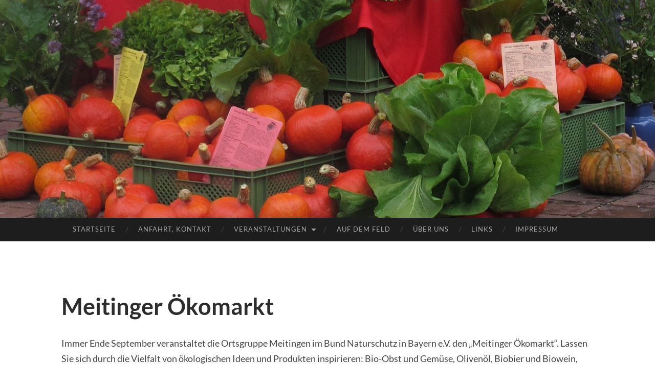

--- FILE ---
content_type: text/html; charset=UTF-8
request_url: https://biobeeren-luetzelburg.de/meitinger-okomarkt/
body_size: 10729
content:
<!DOCTYPE html>
<html lang="de">
<head>
<meta charset="UTF-8">
<meta name="viewport" content="width=device-width, initial-scale=1">
<title>Meitinger Ökomarkt | Bio Beeren ∙ Gemüse Pohl+Roth Lützelburg</title>
<link rel="profile" href="http://gmpg.org/xfn/11">
<link rel="pingback" href="https://biobeeren-luetzelburg.de/wordpress/xmlrpc.php">

<meta name='robots' content='max-image-preview:large' />
<link rel="alternate" type="application/rss+xml" title="Bio Beeren ∙ Gemüse Pohl+Roth Lützelburg &raquo; Feed" href="https://biobeeren-luetzelburg.de/feed/" />
<link rel="alternate" type="application/rss+xml" title="Bio Beeren ∙ Gemüse Pohl+Roth Lützelburg &raquo; Kommentar-Feed" href="https://biobeeren-luetzelburg.de/comments/feed/" />
<link rel="alternate" title="oEmbed (JSON)" type="application/json+oembed" href="https://biobeeren-luetzelburg.de/wp-json/oembed/1.0/embed?url=https%3A%2F%2Fbiobeeren-luetzelburg.de%2Fmeitinger-okomarkt%2F" />
<link rel="alternate" title="oEmbed (XML)" type="text/xml+oembed" href="https://biobeeren-luetzelburg.de/wp-json/oembed/1.0/embed?url=https%3A%2F%2Fbiobeeren-luetzelburg.de%2Fmeitinger-okomarkt%2F&#038;format=xml" />
<style id='wp-img-auto-sizes-contain-inline-css' type='text/css'>
img:is([sizes=auto i],[sizes^="auto," i]){contain-intrinsic-size:3000px 1500px}
/*# sourceURL=wp-img-auto-sizes-contain-inline-css */
</style>
<style id='wp-block-library-inline-css' type='text/css'>
:root{--wp-block-synced-color:#7a00df;--wp-block-synced-color--rgb:122,0,223;--wp-bound-block-color:var(--wp-block-synced-color);--wp-editor-canvas-background:#ddd;--wp-admin-theme-color:#007cba;--wp-admin-theme-color--rgb:0,124,186;--wp-admin-theme-color-darker-10:#006ba1;--wp-admin-theme-color-darker-10--rgb:0,107,160.5;--wp-admin-theme-color-darker-20:#005a87;--wp-admin-theme-color-darker-20--rgb:0,90,135;--wp-admin-border-width-focus:2px}@media (min-resolution:192dpi){:root{--wp-admin-border-width-focus:1.5px}}.wp-element-button{cursor:pointer}:root .has-very-light-gray-background-color{background-color:#eee}:root .has-very-dark-gray-background-color{background-color:#313131}:root .has-very-light-gray-color{color:#eee}:root .has-very-dark-gray-color{color:#313131}:root .has-vivid-green-cyan-to-vivid-cyan-blue-gradient-background{background:linear-gradient(135deg,#00d084,#0693e3)}:root .has-purple-crush-gradient-background{background:linear-gradient(135deg,#34e2e4,#4721fb 50%,#ab1dfe)}:root .has-hazy-dawn-gradient-background{background:linear-gradient(135deg,#faaca8,#dad0ec)}:root .has-subdued-olive-gradient-background{background:linear-gradient(135deg,#fafae1,#67a671)}:root .has-atomic-cream-gradient-background{background:linear-gradient(135deg,#fdd79a,#004a59)}:root .has-nightshade-gradient-background{background:linear-gradient(135deg,#330968,#31cdcf)}:root .has-midnight-gradient-background{background:linear-gradient(135deg,#020381,#2874fc)}:root{--wp--preset--font-size--normal:16px;--wp--preset--font-size--huge:42px}.has-regular-font-size{font-size:1em}.has-larger-font-size{font-size:2.625em}.has-normal-font-size{font-size:var(--wp--preset--font-size--normal)}.has-huge-font-size{font-size:var(--wp--preset--font-size--huge)}.has-text-align-center{text-align:center}.has-text-align-left{text-align:left}.has-text-align-right{text-align:right}.has-fit-text{white-space:nowrap!important}#end-resizable-editor-section{display:none}.aligncenter{clear:both}.items-justified-left{justify-content:flex-start}.items-justified-center{justify-content:center}.items-justified-right{justify-content:flex-end}.items-justified-space-between{justify-content:space-between}.screen-reader-text{border:0;clip-path:inset(50%);height:1px;margin:-1px;overflow:hidden;padding:0;position:absolute;width:1px;word-wrap:normal!important}.screen-reader-text:focus{background-color:#ddd;clip-path:none;color:#444;display:block;font-size:1em;height:auto;left:5px;line-height:normal;padding:15px 23px 14px;text-decoration:none;top:5px;width:auto;z-index:100000}html :where(.has-border-color){border-style:solid}html :where([style*=border-top-color]){border-top-style:solid}html :where([style*=border-right-color]){border-right-style:solid}html :where([style*=border-bottom-color]){border-bottom-style:solid}html :where([style*=border-left-color]){border-left-style:solid}html :where([style*=border-width]){border-style:solid}html :where([style*=border-top-width]){border-top-style:solid}html :where([style*=border-right-width]){border-right-style:solid}html :where([style*=border-bottom-width]){border-bottom-style:solid}html :where([style*=border-left-width]){border-left-style:solid}html :where(img[class*=wp-image-]){height:auto;max-width:100%}:where(figure){margin:0 0 1em}html :where(.is-position-sticky){--wp-admin--admin-bar--position-offset:var(--wp-admin--admin-bar--height,0px)}@media screen and (max-width:600px){html :where(.is-position-sticky){--wp-admin--admin-bar--position-offset:0px}}

/*# sourceURL=wp-block-library-inline-css */
</style><style id='wp-block-paragraph-inline-css' type='text/css'>
.is-small-text{font-size:.875em}.is-regular-text{font-size:1em}.is-large-text{font-size:2.25em}.is-larger-text{font-size:3em}.has-drop-cap:not(:focus):first-letter{float:left;font-size:8.4em;font-style:normal;font-weight:100;line-height:.68;margin:.05em .1em 0 0;text-transform:uppercase}body.rtl .has-drop-cap:not(:focus):first-letter{float:none;margin-left:.1em}p.has-drop-cap.has-background{overflow:hidden}:root :where(p.has-background){padding:1.25em 2.375em}:where(p.has-text-color:not(.has-link-color)) a{color:inherit}p.has-text-align-left[style*="writing-mode:vertical-lr"],p.has-text-align-right[style*="writing-mode:vertical-rl"]{rotate:180deg}
/*# sourceURL=https://biobeeren-luetzelburg.de/wordpress/wp-includes/blocks/paragraph/style.min.css */
</style>
<style id='global-styles-inline-css' type='text/css'>
:root{--wp--preset--aspect-ratio--square: 1;--wp--preset--aspect-ratio--4-3: 4/3;--wp--preset--aspect-ratio--3-4: 3/4;--wp--preset--aspect-ratio--3-2: 3/2;--wp--preset--aspect-ratio--2-3: 2/3;--wp--preset--aspect-ratio--16-9: 16/9;--wp--preset--aspect-ratio--9-16: 9/16;--wp--preset--color--black: #000000;--wp--preset--color--cyan-bluish-gray: #abb8c3;--wp--preset--color--white: #ffffff;--wp--preset--color--pale-pink: #f78da7;--wp--preset--color--vivid-red: #cf2e2e;--wp--preset--color--luminous-vivid-orange: #ff6900;--wp--preset--color--luminous-vivid-amber: #fcb900;--wp--preset--color--light-green-cyan: #7bdcb5;--wp--preset--color--vivid-green-cyan: #00d084;--wp--preset--color--pale-cyan-blue: #8ed1fc;--wp--preset--color--vivid-cyan-blue: #0693e3;--wp--preset--color--vivid-purple: #9b51e0;--wp--preset--gradient--vivid-cyan-blue-to-vivid-purple: linear-gradient(135deg,rgb(6,147,227) 0%,rgb(155,81,224) 100%);--wp--preset--gradient--light-green-cyan-to-vivid-green-cyan: linear-gradient(135deg,rgb(122,220,180) 0%,rgb(0,208,130) 100%);--wp--preset--gradient--luminous-vivid-amber-to-luminous-vivid-orange: linear-gradient(135deg,rgb(252,185,0) 0%,rgb(255,105,0) 100%);--wp--preset--gradient--luminous-vivid-orange-to-vivid-red: linear-gradient(135deg,rgb(255,105,0) 0%,rgb(207,46,46) 100%);--wp--preset--gradient--very-light-gray-to-cyan-bluish-gray: linear-gradient(135deg,rgb(238,238,238) 0%,rgb(169,184,195) 100%);--wp--preset--gradient--cool-to-warm-spectrum: linear-gradient(135deg,rgb(74,234,220) 0%,rgb(151,120,209) 20%,rgb(207,42,186) 40%,rgb(238,44,130) 60%,rgb(251,105,98) 80%,rgb(254,248,76) 100%);--wp--preset--gradient--blush-light-purple: linear-gradient(135deg,rgb(255,206,236) 0%,rgb(152,150,240) 100%);--wp--preset--gradient--blush-bordeaux: linear-gradient(135deg,rgb(254,205,165) 0%,rgb(254,45,45) 50%,rgb(107,0,62) 100%);--wp--preset--gradient--luminous-dusk: linear-gradient(135deg,rgb(255,203,112) 0%,rgb(199,81,192) 50%,rgb(65,88,208) 100%);--wp--preset--gradient--pale-ocean: linear-gradient(135deg,rgb(255,245,203) 0%,rgb(182,227,212) 50%,rgb(51,167,181) 100%);--wp--preset--gradient--electric-grass: linear-gradient(135deg,rgb(202,248,128) 0%,rgb(113,206,126) 100%);--wp--preset--gradient--midnight: linear-gradient(135deg,rgb(2,3,129) 0%,rgb(40,116,252) 100%);--wp--preset--font-size--small: 13px;--wp--preset--font-size--medium: 20px;--wp--preset--font-size--large: 36px;--wp--preset--font-size--x-large: 42px;--wp--preset--spacing--20: 0.44rem;--wp--preset--spacing--30: 0.67rem;--wp--preset--spacing--40: 1rem;--wp--preset--spacing--50: 1.5rem;--wp--preset--spacing--60: 2.25rem;--wp--preset--spacing--70: 3.38rem;--wp--preset--spacing--80: 5.06rem;--wp--preset--shadow--natural: 6px 6px 9px rgba(0, 0, 0, 0.2);--wp--preset--shadow--deep: 12px 12px 50px rgba(0, 0, 0, 0.4);--wp--preset--shadow--sharp: 6px 6px 0px rgba(0, 0, 0, 0.2);--wp--preset--shadow--outlined: 6px 6px 0px -3px rgb(255, 255, 255), 6px 6px rgb(0, 0, 0);--wp--preset--shadow--crisp: 6px 6px 0px rgb(0, 0, 0);}:where(.is-layout-flex){gap: 0.5em;}:where(.is-layout-grid){gap: 0.5em;}body .is-layout-flex{display: flex;}.is-layout-flex{flex-wrap: wrap;align-items: center;}.is-layout-flex > :is(*, div){margin: 0;}body .is-layout-grid{display: grid;}.is-layout-grid > :is(*, div){margin: 0;}:where(.wp-block-columns.is-layout-flex){gap: 2em;}:where(.wp-block-columns.is-layout-grid){gap: 2em;}:where(.wp-block-post-template.is-layout-flex){gap: 1.25em;}:where(.wp-block-post-template.is-layout-grid){gap: 1.25em;}.has-black-color{color: var(--wp--preset--color--black) !important;}.has-cyan-bluish-gray-color{color: var(--wp--preset--color--cyan-bluish-gray) !important;}.has-white-color{color: var(--wp--preset--color--white) !important;}.has-pale-pink-color{color: var(--wp--preset--color--pale-pink) !important;}.has-vivid-red-color{color: var(--wp--preset--color--vivid-red) !important;}.has-luminous-vivid-orange-color{color: var(--wp--preset--color--luminous-vivid-orange) !important;}.has-luminous-vivid-amber-color{color: var(--wp--preset--color--luminous-vivid-amber) !important;}.has-light-green-cyan-color{color: var(--wp--preset--color--light-green-cyan) !important;}.has-vivid-green-cyan-color{color: var(--wp--preset--color--vivid-green-cyan) !important;}.has-pale-cyan-blue-color{color: var(--wp--preset--color--pale-cyan-blue) !important;}.has-vivid-cyan-blue-color{color: var(--wp--preset--color--vivid-cyan-blue) !important;}.has-vivid-purple-color{color: var(--wp--preset--color--vivid-purple) !important;}.has-black-background-color{background-color: var(--wp--preset--color--black) !important;}.has-cyan-bluish-gray-background-color{background-color: var(--wp--preset--color--cyan-bluish-gray) !important;}.has-white-background-color{background-color: var(--wp--preset--color--white) !important;}.has-pale-pink-background-color{background-color: var(--wp--preset--color--pale-pink) !important;}.has-vivid-red-background-color{background-color: var(--wp--preset--color--vivid-red) !important;}.has-luminous-vivid-orange-background-color{background-color: var(--wp--preset--color--luminous-vivid-orange) !important;}.has-luminous-vivid-amber-background-color{background-color: var(--wp--preset--color--luminous-vivid-amber) !important;}.has-light-green-cyan-background-color{background-color: var(--wp--preset--color--light-green-cyan) !important;}.has-vivid-green-cyan-background-color{background-color: var(--wp--preset--color--vivid-green-cyan) !important;}.has-pale-cyan-blue-background-color{background-color: var(--wp--preset--color--pale-cyan-blue) !important;}.has-vivid-cyan-blue-background-color{background-color: var(--wp--preset--color--vivid-cyan-blue) !important;}.has-vivid-purple-background-color{background-color: var(--wp--preset--color--vivid-purple) !important;}.has-black-border-color{border-color: var(--wp--preset--color--black) !important;}.has-cyan-bluish-gray-border-color{border-color: var(--wp--preset--color--cyan-bluish-gray) !important;}.has-white-border-color{border-color: var(--wp--preset--color--white) !important;}.has-pale-pink-border-color{border-color: var(--wp--preset--color--pale-pink) !important;}.has-vivid-red-border-color{border-color: var(--wp--preset--color--vivid-red) !important;}.has-luminous-vivid-orange-border-color{border-color: var(--wp--preset--color--luminous-vivid-orange) !important;}.has-luminous-vivid-amber-border-color{border-color: var(--wp--preset--color--luminous-vivid-amber) !important;}.has-light-green-cyan-border-color{border-color: var(--wp--preset--color--light-green-cyan) !important;}.has-vivid-green-cyan-border-color{border-color: var(--wp--preset--color--vivid-green-cyan) !important;}.has-pale-cyan-blue-border-color{border-color: var(--wp--preset--color--pale-cyan-blue) !important;}.has-vivid-cyan-blue-border-color{border-color: var(--wp--preset--color--vivid-cyan-blue) !important;}.has-vivid-purple-border-color{border-color: var(--wp--preset--color--vivid-purple) !important;}.has-vivid-cyan-blue-to-vivid-purple-gradient-background{background: var(--wp--preset--gradient--vivid-cyan-blue-to-vivid-purple) !important;}.has-light-green-cyan-to-vivid-green-cyan-gradient-background{background: var(--wp--preset--gradient--light-green-cyan-to-vivid-green-cyan) !important;}.has-luminous-vivid-amber-to-luminous-vivid-orange-gradient-background{background: var(--wp--preset--gradient--luminous-vivid-amber-to-luminous-vivid-orange) !important;}.has-luminous-vivid-orange-to-vivid-red-gradient-background{background: var(--wp--preset--gradient--luminous-vivid-orange-to-vivid-red) !important;}.has-very-light-gray-to-cyan-bluish-gray-gradient-background{background: var(--wp--preset--gradient--very-light-gray-to-cyan-bluish-gray) !important;}.has-cool-to-warm-spectrum-gradient-background{background: var(--wp--preset--gradient--cool-to-warm-spectrum) !important;}.has-blush-light-purple-gradient-background{background: var(--wp--preset--gradient--blush-light-purple) !important;}.has-blush-bordeaux-gradient-background{background: var(--wp--preset--gradient--blush-bordeaux) !important;}.has-luminous-dusk-gradient-background{background: var(--wp--preset--gradient--luminous-dusk) !important;}.has-pale-ocean-gradient-background{background: var(--wp--preset--gradient--pale-ocean) !important;}.has-electric-grass-gradient-background{background: var(--wp--preset--gradient--electric-grass) !important;}.has-midnight-gradient-background{background: var(--wp--preset--gradient--midnight) !important;}.has-small-font-size{font-size: var(--wp--preset--font-size--small) !important;}.has-medium-font-size{font-size: var(--wp--preset--font-size--medium) !important;}.has-large-font-size{font-size: var(--wp--preset--font-size--large) !important;}.has-x-large-font-size{font-size: var(--wp--preset--font-size--x-large) !important;}
/*# sourceURL=global-styles-inline-css */
</style>

<style id='classic-theme-styles-inline-css' type='text/css'>
/*! This file is auto-generated */
.wp-block-button__link{color:#fff;background-color:#32373c;border-radius:9999px;box-shadow:none;text-decoration:none;padding:calc(.667em + 2px) calc(1.333em + 2px);font-size:1.125em}.wp-block-file__button{background:#32373c;color:#fff;text-decoration:none}
/*# sourceURL=/wp-includes/css/classic-themes.min.css */
</style>
<link rel='stylesheet' id='lbwps-styles-photoswipe5-main-css' href='https://biobeeren-luetzelburg.de/wordpress/wp-content/plugins/lightbox-photoswipe/assets/ps5/styles/main.css?ver=5.8.2' type='text/css' media='all' />
<link rel='stylesheet' id='mgl-css-css' href='https://biobeeren-luetzelburg.de/wordpress/wp-content/plugins/meow-gallery/app/style.min.css?ver=1769501916' type='text/css' media='all' />
<link rel='stylesheet' id='osm-map-css-css' href='https://biobeeren-luetzelburg.de/wordpress/wp-content/plugins/osm/css/osm_map.css?ver=6.9' type='text/css' media='all' />
<link rel='stylesheet' id='osm-ol3-css-css' href='https://biobeeren-luetzelburg.de/wordpress/wp-content/plugins/osm/js/OL/10.4.0/ol.css?ver=6.9' type='text/css' media='all' />
<link rel='stylesheet' id='osm-ol3-ext-css-css' href='https://biobeeren-luetzelburg.de/wordpress/wp-content/plugins/osm/css/osm_map_v3.css?ver=6.9' type='text/css' media='all' />
<link rel='stylesheet' id='hemingway-rewritten-fonts-css' href='https://biobeeren-luetzelburg.de/wordpress/wp-content/uploads/fonts/47456f5149c0c54ebce18e447107bb46/font.css?v=1664188009' type='text/css' media='all' />
<link rel='stylesheet' id='hemingway-rewritten-style-css' href='https://biobeeren-luetzelburg.de/wordpress/wp-content/themes/hemingway-rewritten-wpcom/style.css?ver=6.9' type='text/css' media='all' />
<link rel='stylesheet' id='genericons-css' href='https://biobeeren-luetzelburg.de/wordpress/wp-content/themes/hemingway-rewritten-wpcom/genericons/genericons.css?ver=6.9' type='text/css' media='all' />
<script type="text/javascript" src="https://biobeeren-luetzelburg.de/wordpress/wp-includes/js/jquery/jquery.min.js?ver=3.7.1" id="jquery-core-js"></script>
<script type="text/javascript" src="https://biobeeren-luetzelburg.de/wordpress/wp-includes/js/jquery/jquery-migrate.min.js?ver=3.4.1" id="jquery-migrate-js"></script>
<script type="text/javascript" src="https://biobeeren-luetzelburg.de/wordpress/wp-content/plugins/osm/js/OL/2.13.1/OpenLayers.js?ver=6.9" id="osm-ol-library-js"></script>
<script type="text/javascript" src="https://biobeeren-luetzelburg.de/wordpress/wp-content/plugins/osm/js/OSM/openlayers/OpenStreetMap.js?ver=6.9" id="osm-osm-library-js"></script>
<script type="text/javascript" src="https://biobeeren-luetzelburg.de/wordpress/wp-content/plugins/osm/js/OSeaM/harbours.js?ver=6.9" id="osm-harbours-library-js"></script>
<script type="text/javascript" src="https://biobeeren-luetzelburg.de/wordpress/wp-content/plugins/osm/js/OSeaM/map_utils.js?ver=6.9" id="osm-map-utils-library-js"></script>
<script type="text/javascript" src="https://biobeeren-luetzelburg.de/wordpress/wp-content/plugins/osm/js/OSeaM/utilities.js?ver=6.9" id="osm-utilities-library-js"></script>
<script type="text/javascript" src="https://biobeeren-luetzelburg.de/wordpress/wp-content/plugins/osm/js/osm-plugin-lib.js?ver=6.9" id="OsmScript-js"></script>
<script type="text/javascript" src="https://biobeeren-luetzelburg.de/wordpress/wp-content/plugins/osm/js/polyfill/v2/polyfill.min.js?features=requestAnimationFrame%2CElement.prototype.classList%2CURL&amp;ver=6.9" id="osm-polyfill-js"></script>
<script type="text/javascript" src="https://biobeeren-luetzelburg.de/wordpress/wp-content/plugins/osm/js/OL/10.4.0/ol.js?ver=6.9" id="osm-ol3-library-js"></script>
<script type="text/javascript" src="https://biobeeren-luetzelburg.de/wordpress/wp-content/plugins/osm/js/osm-v3-plugin-lib.js?ver=6.9" id="osm-ol3-ext-library-js"></script>
<script type="text/javascript" src="https://biobeeren-luetzelburg.de/wordpress/wp-content/plugins/osm/js/osm-metabox-events.js?ver=6.9" id="osm-ol3-metabox-events-js"></script>
<script type="text/javascript" src="https://biobeeren-luetzelburg.de/wordpress/wp-content/plugins/osm/js/osm-startup-lib.js?ver=6.9" id="osm-map-startup-js"></script>
<link rel="https://api.w.org/" href="https://biobeeren-luetzelburg.de/wp-json/" /><link rel="alternate" title="JSON" type="application/json" href="https://biobeeren-luetzelburg.de/wp-json/wp/v2/pages/154" /><link rel="EditURI" type="application/rsd+xml" title="RSD" href="https://biobeeren-luetzelburg.de/wordpress/xmlrpc.php?rsd" />
<meta name="generator" content="WordPress 6.9" />
<link rel="canonical" href="https://biobeeren-luetzelburg.de/meitinger-okomarkt/" />
<link rel='shortlink' href='https://biobeeren-luetzelburg.de/?p=154' />
<script type="text/javascript"> 

/**  all layers have to be in this global array - in further process each map will have something like vectorM[map_ol3js_n][layer_n] */
var vectorM = [[]];


/** put translations from PHP/mo to JavaScript */
var translations = [];

/** global GET-Parameters */
var HTTP_GET_VARS = [];

</script><!-- OSM plugin V6.1.14: did not add geo meta tags. --> 
<!-- Analytics by WP Statistics - https://wp-statistics.com -->

<!-- Dynamic Widgets by QURL loaded - http://www.dynamic-widgets.com //-->
	<style type="text/css">
			.site-title,
		.site-description,
		.site-branding {
			position: absolute;
			clip: rect(1px, 1px, 1px, 1px);
		}
				.site-header-image {
			background-image: url(https://biobeerenfeld.de/wordpress/wp-content/uploads/2015/04/cropped-fahnelogoausschnitt2.jpg);
		}
		</style>
	<link rel="icon" href="https://biobeeren-luetzelburg.de/wordpress/wp-content/uploads/2015/05/cropped-HomepageIcon-32x32.png" sizes="32x32" />
<link rel="icon" href="https://biobeeren-luetzelburg.de/wordpress/wp-content/uploads/2015/05/cropped-HomepageIcon-192x192.png" sizes="192x192" />
<link rel="apple-touch-icon" href="https://biobeeren-luetzelburg.de/wordpress/wp-content/uploads/2015/05/cropped-HomepageIcon-180x180.png" />
<meta name="msapplication-TileImage" content="https://biobeeren-luetzelburg.de/wordpress/wp-content/uploads/2015/05/cropped-HomepageIcon-270x270.png" />
	<style type="text/css" id="featured-header-image">
		.site-header-image {
			background-image: url( https://biobeeren-luetzelburg.de/wordpress/wp-content/uploads/2015/04/img_1770_titel.jpg );
		}
	</style>
	</head>

<body class="wp-singular page-template page-template-nosidebar-page page-template-nosidebar-page-php page page-id-154 wp-theme-hemingway-rewritten-wpcom metaslider-plugin">
<div id="page" class="hfeed site">

	<header id="masthead" class="site-header" role="banner">
		<div class="site-header-image">
			<div class="site-branding-wrapper">
				<div class="site-branding">
					<h1 class="site-title"><a href="https://biobeeren-luetzelburg.de/" rel="home">Bio Beeren ∙ Gemüse Pohl+Roth Lützelburg</a></h1>
					<h2 class="site-description">Erdbeeren – Himbeeren – Johannisbeeren selber pflücken</h2>
				</div>
			</div>
		</div>
	</header><!-- #masthead -->
	<nav id="site-navigation" class="main-navigation clear" role="navigation">
		<button class="menu-toggle" aria-controls="primary-menu" aria-expanded="false"><span class="screen-reader-text">Menü</span></button>
		<a class="skip-link screen-reader-text" href="#content">Zum Inhalt springen</a>

		<div class="menu-menu-1-container"><ul id="primary-menu" class="menu"><li id="menu-item-126" class="menu-item menu-item-type-post_type menu-item-object-page menu-item-home menu-item-126"><a href="https://biobeeren-luetzelburg.de/">Startseite</a></li>
<li id="menu-item-196" class="menu-item menu-item-type-post_type menu-item-object-page menu-item-196"><a href="https://biobeeren-luetzelburg.de/kontakt/">Anfahrt, Kontakt</a></li>
<li id="menu-item-200" class="menu-item menu-item-type-post_type menu-item-object-page current-menu-ancestor current-menu-parent current_page_parent current_page_ancestor menu-item-has-children menu-item-200"><a href="https://biobeeren-luetzelburg.de/veranstaltungen/">Veranstaltungen</a>
<ul class="sub-menu">
	<li id="menu-item-199" class="menu-item menu-item-type-post_type menu-item-object-page menu-item-199"><a href="https://biobeeren-luetzelburg.de/erdbeerfest/">Erdbeerfest</a></li>
	<li id="menu-item-605" class="menu-item menu-item-type-post_type menu-item-object-page menu-item-605"><a href="https://biobeeren-luetzelburg.de/herbstmarkt/">Herbstmarkt</a></li>
	<li id="menu-item-202" class="menu-item menu-item-type-post_type menu-item-object-page menu-item-202"><a href="https://biobeeren-luetzelburg.de/hofmarkt-auf-dem-moirhof-hirblingen/">Hofmarkt auf dem Moirhof, Hirblingen</a></li>
	<li id="menu-item-201" class="menu-item menu-item-type-post_type menu-item-object-page current-menu-item page_item page-item-154 current_page_item menu-item-201"><a href="https://biobeeren-luetzelburg.de/meitinger-okomarkt/" aria-current="page">Meitinger Ökomarkt</a></li>
</ul>
</li>
<li id="menu-item-246" class="menu-item menu-item-type-post_type menu-item-object-page menu-item-246"><a href="https://biobeeren-luetzelburg.de/aufdemfeld/">Auf dem Feld</a></li>
<li id="menu-item-1057" class="menu-item menu-item-type-post_type menu-item-object-page menu-item-1057"><a href="https://biobeeren-luetzelburg.de/ueber-uns/">Über uns</a></li>
<li id="menu-item-173" class="menu-item menu-item-type-post_type menu-item-object-page menu-item-173"><a href="https://biobeeren-luetzelburg.de/links/">links</a></li>
<li id="menu-item-195" class="menu-item menu-item-type-post_type menu-item-object-page menu-item-195"><a href="https://biobeeren-luetzelburg.de/impressum/">Impressum</a></li>
</ul></div>		<div id="header-search-toggle">
			<span class="screen-reader-text">Suchen</span>
		</div>
		<div id="header-search">
			<form role="search" method="get" class="search-form" action="https://biobeeren-luetzelburg.de/">
				<label>
					<span class="screen-reader-text">Suche nach:</span>
					<input type="search" class="search-field" placeholder="Suchen …" value="" name="s" />
				</label>
				<input type="submit" class="search-submit" value="Suchen" />
			</form>		</div>
	</nav><!-- #site-navigation -->
	<div id="content" class="site-content">

	<div id="primary" class="content-area">
		<main id="main" class="site-main" role="main">

			
				
<article id="post-154" class="post-154 page type-page status-publish has-post-thumbnail hentry">
	<header class="entry-header">
		<h1 class="entry-title">Meitinger Ökomarkt</h1>	</header><!-- .entry-header -->

	<div class="entry-content">
		
<p>Immer Ende September veranstaltet die Ortsgruppe Meitingen im Bund Naturschutz in Bayern e.V. den &#8222;Meitinger Ökomarkt&#8220;. Lassen Sie sich durch die Vielfalt von ökologischen Ideen und Produkten inspirieren: Bio-Obst und Gemüse, Olivenöl, Biobier und Biowein, Fairtrade-Kaffee, sanfte Kosmetik, Vollholzmöbel, Textilien, Kunsthandwerkliches aus Naturmaterialien.</p>



<p>Wir sind mit unseren Herbst-Produkten vertreten: Himbeeren, Kürbisse, Lauch, Herbstsalate u.a.</p>



<div class="mgl-root" data-gallery-options="{&quot;image_ids&quot;:[&quot;713&quot;,&quot;149&quot;,&quot;147&quot;,&quot;148&quot;,&quot;151&quot;,&quot;150&quot;],&quot;id&quot;:&quot;69824651ba4fb&quot;,&quot;size&quot;:&quot;large&quot;,&quot;infinite&quot;:false,&quot;custom_class&quot;:null,&quot;link&quot;:&quot;media&quot;,&quot;is_preview&quot;:false,&quot;updir&quot;:&quot;https:\/\/biobeeren-luetzelburg.de\/wordpress\/wp-content\/uploads\/&quot;,&quot;captions&quot;:false,&quot;animation&quot;:&quot;none&quot;,&quot;layout&quot;:&quot;tiles&quot;,&quot;justified_row_height&quot;:200,&quot;justified_gutter&quot;:5,&quot;masonry_gutter&quot;:5,&quot;masonry_columns&quot;:3,&quot;square_gutter&quot;:5,&quot;square_columns&quot;:5,&quot;cascade_gutter&quot;:10,&quot;class_id&quot;:&quot;mgl-gallery-69824651ba4fb&quot;,&quot;layouts&quot;:[],&quot;tiles_gutter&quot;:10,&quot;tiles_gutter_tablet&quot;:10,&quot;tiles_gutter_mobile&quot;:10,&quot;tiles_density&quot;:&quot;high&quot;,&quot;tiles_density_tablet&quot;:&quot;medium&quot;,&quot;tiles_density_mobile&quot;:&quot;low&quot;,&quot;horizontal_gutter&quot;:10,&quot;horizontal_image_height&quot;:500,&quot;horizontal_hide_scrollbar&quot;:false,&quot;carousel_gutter&quot;:5,&quot;carousel_arrow_nav_enabled&quot;:true,&quot;carousel_dot_nav_enabled&quot;:true,&quot;carousel_image_height&quot;:500,&quot;carousel_keep_aspect_ratio&quot;:false,&quot;map_gutter&quot;:10,&quot;map_height&quot;:500}" data-gallery-images="[{&quot;caption&quot;:&quot;&quot;,&quot;meta&quot;:{&quot;width&quot;:1500,&quot;height&quot;:1142,&quot;file&quot;:&quot;2017\/12\/9170021.jpg&quot;,&quot;sizes&quot;:{&quot;thumbnail&quot;:{&quot;file&quot;:&quot;9170021-150x150.jpg&quot;,&quot;width&quot;:150,&quot;height&quot;:150,&quot;mime-type&quot;:&quot;image\/jpeg&quot;},&quot;medium&quot;:{&quot;file&quot;:&quot;9170021-300x228.jpg&quot;,&quot;width&quot;:300,&quot;height&quot;:228,&quot;mime-type&quot;:&quot;image\/jpeg&quot;},&quot;medium_large&quot;:{&quot;file&quot;:&quot;9170021-768x585.jpg&quot;,&quot;width&quot;:768,&quot;height&quot;:585,&quot;mime-type&quot;:&quot;image\/jpeg&quot;},&quot;large&quot;:{&quot;file&quot;:&quot;9170021-1024x780.jpg&quot;,&quot;width&quot;:1024,&quot;height&quot;:780,&quot;mime-type&quot;:&quot;image\/jpeg&quot;},&quot;hemingway-rewritten-featured&quot;:{&quot;file&quot;:&quot;9170021-676x515.jpg&quot;,&quot;width&quot;:676,&quot;height&quot;:515,&quot;mime-type&quot;:&quot;image\/jpeg&quot;},&quot;hemingway-rewritten-header&quot;:{&quot;file&quot;:&quot;9170021-1280x416.jpg&quot;,&quot;width&quot;:1280,&quot;height&quot;:416,&quot;mime-type&quot;:&quot;image\/jpeg&quot;}},&quot;image_meta&quot;:{&quot;aperture&quot;:&quot;7.1&quot;,&quot;credit&quot;:&quot;&quot;,&quot;camera&quot;:&quot;E-M5MarkII&quot;,&quot;caption&quot;:&quot;OLYMPUS DIGITAL CAMERA&quot;,&quot;created_timestamp&quot;:&quot;1505665573&quot;,&quot;copyright&quot;:&quot;&quot;,&quot;focal_length&quot;:&quot;62&quot;,&quot;iso&quot;:&quot;800&quot;,&quot;shutter_speed&quot;:&quot;0.0025&quot;,&quot;title&quot;:&quot;OLYMPUS DIGITAL CAMERA&quot;,&quot;orientation&quot;:&quot;1&quot;,&quot;keywords&quot;:[]}},&quot;id&quot;:&quot;713&quot;,&quot;img_html&quot;:&quot;&lt;img width=\&quot;1024\&quot; height=\&quot;780\&quot; src=\&quot;https:\/\/biobeeren-luetzelburg.de\/wordpress\/wp-content\/uploads\/2017\/12\/9170021-1024x780.jpg\&quot; class=\&quot;wp-image-713\&quot; alt=\&quot;\&quot; draggable=\&quot;\&quot; srcset=\&quot;https:\/\/biobeeren-luetzelburg.de\/wordpress\/wp-content\/uploads\/2017\/12\/9170021-1024x780.jpg 1024w, https:\/\/biobeeren-luetzelburg.de\/wordpress\/wp-content\/uploads\/2017\/12\/9170021-300x228.jpg 300w, https:\/\/biobeeren-luetzelburg.de\/wordpress\/wp-content\/uploads\/2017\/12\/9170021-768x585.jpg 768w, https:\/\/biobeeren-luetzelburg.de\/wordpress\/wp-content\/uploads\/2017\/12\/9170021-676x515.jpg 676w, https:\/\/biobeeren-luetzelburg.de\/wordpress\/wp-content\/uploads\/2017\/12\/9170021.jpg 1500w\&quot; sizes=\&quot;50vw\&quot; \/&gt;&quot;,&quot;link_href&quot;:&quot;https:\/\/biobeeren-luetzelburg.de\/wordpress\/wp-content\/uploads\/2017\/12\/9170021.jpg&quot;,&quot;link_target&quot;:&quot;_self&quot;,&quot;link_rel&quot;:null,&quot;attributes&quot;:{&quot;data-mgl-id&quot;:&quot;713&quot;,&quot;data-mgl-width&quot;:&quot;1500&quot;,&quot;data-mgl-height&quot;:&quot;1142&quot;},&quot;orientation&quot;:&quot;o&quot;},{&quot;caption&quot;:&quot;&quot;,&quot;meta&quot;:{&quot;width&quot;:1280,&quot;height&quot;:869,&quot;file&quot;:&quot;2015\/04\/img_1764.jpg&quot;,&quot;sizes&quot;:{&quot;thumbnail&quot;:{&quot;file&quot;:&quot;img_1764-150x150.jpg&quot;,&quot;width&quot;:150,&quot;height&quot;:150,&quot;mime-type&quot;:&quot;image\/jpeg&quot;},&quot;medium&quot;:{&quot;file&quot;:&quot;img_1764-300x204.jpg&quot;,&quot;width&quot;:300,&quot;height&quot;:204,&quot;mime-type&quot;:&quot;image\/jpeg&quot;},&quot;large&quot;:{&quot;file&quot;:&quot;img_1764-1024x695.jpg&quot;,&quot;width&quot;:1024,&quot;height&quot;:695,&quot;mime-type&quot;:&quot;image\/jpeg&quot;},&quot;post-image&quot;:{&quot;file&quot;:&quot;img_1764-676x459.jpg&quot;,&quot;width&quot;:676,&quot;height&quot;:459,&quot;mime-type&quot;:&quot;image\/jpeg&quot;}},&quot;image_meta&quot;:{&quot;aperture&quot;:4,&quot;credit&quot;:&quot;&quot;,&quot;camera&quot;:&quot;Canon PowerShot G12&quot;,&quot;caption&quot;:&quot;&quot;,&quot;created_timestamp&quot;:1411899076,&quot;copyright&quot;:&quot;&quot;,&quot;focal_length&quot;:&quot;6.1&quot;,&quot;iso&quot;:&quot;80&quot;,&quot;shutter_speed&quot;:&quot;0.0166666666667&quot;,&quot;title&quot;:&quot;&quot;,&quot;orientation&quot;:1}},&quot;id&quot;:&quot;149&quot;,&quot;img_html&quot;:&quot;&lt;img width=\&quot;1024\&quot; height=\&quot;695\&quot; src=\&quot;https:\/\/biobeeren-luetzelburg.de\/wordpress\/wp-content\/uploads\/2015\/04\/img_1764-1024x695.jpg\&quot; class=\&quot;wp-image-149\&quot; alt=\&quot;\&quot; draggable=\&quot;\&quot; srcset=\&quot;https:\/\/biobeeren-luetzelburg.de\/wordpress\/wp-content\/uploads\/2015\/04\/img_1764-1024x695.jpg 1024w, https:\/\/biobeeren-luetzelburg.de\/wordpress\/wp-content\/uploads\/2015\/04\/img_1764-300x204.jpg 300w, https:\/\/biobeeren-luetzelburg.de\/wordpress\/wp-content\/uploads\/2015\/04\/img_1764-676x459.jpg 676w, https:\/\/biobeeren-luetzelburg.de\/wordpress\/wp-content\/uploads\/2015\/04\/img_1764.jpg 1280w\&quot; sizes=\&quot;50vw\&quot; \/&gt;&quot;,&quot;link_href&quot;:&quot;https:\/\/biobeeren-luetzelburg.de\/wordpress\/wp-content\/uploads\/2015\/04\/img_1764.jpg&quot;,&quot;link_target&quot;:&quot;_self&quot;,&quot;link_rel&quot;:null,&quot;attributes&quot;:{&quot;data-mgl-id&quot;:&quot;149&quot;,&quot;data-mgl-width&quot;:&quot;1280&quot;,&quot;data-mgl-height&quot;:&quot;869&quot;},&quot;orientation&quot;:&quot;o&quot;},{&quot;caption&quot;:&quot;&quot;,&quot;meta&quot;:{&quot;width&quot;:1280,&quot;height&quot;:939,&quot;file&quot;:&quot;2015\/04\/img_17601.jpg&quot;,&quot;sizes&quot;:{&quot;thumbnail&quot;:{&quot;file&quot;:&quot;img_17601-150x150.jpg&quot;,&quot;width&quot;:150,&quot;height&quot;:150,&quot;mime-type&quot;:&quot;image\/jpeg&quot;},&quot;medium&quot;:{&quot;file&quot;:&quot;img_17601-300x220.jpg&quot;,&quot;width&quot;:300,&quot;height&quot;:220,&quot;mime-type&quot;:&quot;image\/jpeg&quot;},&quot;large&quot;:{&quot;file&quot;:&quot;img_17601-1024x751.jpg&quot;,&quot;width&quot;:1024,&quot;height&quot;:751,&quot;mime-type&quot;:&quot;image\/jpeg&quot;},&quot;post-image&quot;:{&quot;file&quot;:&quot;img_17601-676x496.jpg&quot;,&quot;width&quot;:676,&quot;height&quot;:496,&quot;mime-type&quot;:&quot;image\/jpeg&quot;}},&quot;image_meta&quot;:{&quot;aperture&quot;:4,&quot;credit&quot;:&quot;&quot;,&quot;camera&quot;:&quot;Canon PowerShot G12&quot;,&quot;caption&quot;:&quot;&quot;,&quot;created_timestamp&quot;:1348405674,&quot;copyright&quot;:&quot;&quot;,&quot;focal_length&quot;:&quot;6.1&quot;,&quot;iso&quot;:&quot;80&quot;,&quot;shutter_speed&quot;:&quot;0.002&quot;,&quot;title&quot;:&quot;&quot;,&quot;orientation&quot;:1}},&quot;id&quot;:&quot;147&quot;,&quot;img_html&quot;:&quot;&lt;img width=\&quot;1024\&quot; height=\&quot;751\&quot; src=\&quot;https:\/\/biobeeren-luetzelburg.de\/wordpress\/wp-content\/uploads\/2015\/04\/img_17601-1024x751.jpg\&quot; class=\&quot;wp-image-147\&quot; alt=\&quot;\&quot; draggable=\&quot;\&quot; srcset=\&quot;https:\/\/biobeeren-luetzelburg.de\/wordpress\/wp-content\/uploads\/2015\/04\/img_17601-1024x751.jpg 1024w, https:\/\/biobeeren-luetzelburg.de\/wordpress\/wp-content\/uploads\/2015\/04\/img_17601-300x220.jpg 300w, https:\/\/biobeeren-luetzelburg.de\/wordpress\/wp-content\/uploads\/2015\/04\/img_17601-676x496.jpg 676w, https:\/\/biobeeren-luetzelburg.de\/wordpress\/wp-content\/uploads\/2015\/04\/img_17601.jpg 1280w\&quot; sizes=\&quot;50vw\&quot; \/&gt;&quot;,&quot;link_href&quot;:&quot;https:\/\/biobeeren-luetzelburg.de\/wordpress\/wp-content\/uploads\/2015\/04\/img_17601.jpg&quot;,&quot;link_target&quot;:&quot;_self&quot;,&quot;link_rel&quot;:null,&quot;attributes&quot;:{&quot;data-mgl-id&quot;:&quot;147&quot;,&quot;data-mgl-width&quot;:&quot;1280&quot;,&quot;data-mgl-height&quot;:&quot;939&quot;},&quot;orientation&quot;:&quot;o&quot;},{&quot;caption&quot;:&quot;&quot;,&quot;meta&quot;:{&quot;width&quot;:1280,&quot;height&quot;:960,&quot;file&quot;:&quot;2015\/04\/img_1763.jpg&quot;,&quot;sizes&quot;:{&quot;thumbnail&quot;:{&quot;file&quot;:&quot;img_1763-150x150.jpg&quot;,&quot;width&quot;:150,&quot;height&quot;:150,&quot;mime-type&quot;:&quot;image\/jpeg&quot;},&quot;medium&quot;:{&quot;file&quot;:&quot;img_1763-300x225.jpg&quot;,&quot;width&quot;:300,&quot;height&quot;:225,&quot;mime-type&quot;:&quot;image\/jpeg&quot;},&quot;large&quot;:{&quot;file&quot;:&quot;img_1763-1024x768.jpg&quot;,&quot;width&quot;:1024,&quot;height&quot;:768,&quot;mime-type&quot;:&quot;image\/jpeg&quot;},&quot;post-image&quot;:{&quot;file&quot;:&quot;img_1763-676x507.jpg&quot;,&quot;width&quot;:676,&quot;height&quot;:507,&quot;mime-type&quot;:&quot;image\/jpeg&quot;}},&quot;image_meta&quot;:{&quot;aperture&quot;:4,&quot;credit&quot;:&quot;&quot;,&quot;camera&quot;:&quot;Canon PowerShot G12&quot;,&quot;caption&quot;:&quot;&quot;,&quot;created_timestamp&quot;:1348418902,&quot;copyright&quot;:&quot;&quot;,&quot;focal_length&quot;:&quot;10.775&quot;,&quot;iso&quot;:&quot;320&quot;,&quot;shutter_speed&quot;:&quot;0.0025&quot;,&quot;title&quot;:&quot;&quot;,&quot;orientation&quot;:1}},&quot;id&quot;:&quot;148&quot;,&quot;img_html&quot;:&quot;&lt;img width=\&quot;1024\&quot; height=\&quot;768\&quot; src=\&quot;https:\/\/biobeeren-luetzelburg.de\/wordpress\/wp-content\/uploads\/2015\/04\/img_1763-1024x768.jpg\&quot; class=\&quot;wp-image-148\&quot; alt=\&quot;\&quot; draggable=\&quot;\&quot; srcset=\&quot;https:\/\/biobeeren-luetzelburg.de\/wordpress\/wp-content\/uploads\/2015\/04\/img_1763-1024x768.jpg 1024w, https:\/\/biobeeren-luetzelburg.de\/wordpress\/wp-content\/uploads\/2015\/04\/img_1763-300x225.jpg 300w, https:\/\/biobeeren-luetzelburg.de\/wordpress\/wp-content\/uploads\/2015\/04\/img_1763-676x507.jpg 676w, https:\/\/biobeeren-luetzelburg.de\/wordpress\/wp-content\/uploads\/2015\/04\/img_1763.jpg 1280w\&quot; sizes=\&quot;50vw\&quot; \/&gt;&quot;,&quot;link_href&quot;:&quot;https:\/\/biobeeren-luetzelburg.de\/wordpress\/wp-content\/uploads\/2015\/04\/img_1763.jpg&quot;,&quot;link_target&quot;:&quot;_self&quot;,&quot;link_rel&quot;:null,&quot;attributes&quot;:{&quot;data-mgl-id&quot;:&quot;148&quot;,&quot;data-mgl-width&quot;:&quot;1280&quot;,&quot;data-mgl-height&quot;:&quot;960&quot;},&quot;orientation&quot;:&quot;o&quot;},{&quot;caption&quot;:&quot;&quot;,&quot;meta&quot;:{&quot;width&quot;:1280,&quot;height&quot;:1165,&quot;file&quot;:&quot;2015\/04\/img_2454.jpg&quot;,&quot;sizes&quot;:{&quot;thumbnail&quot;:{&quot;file&quot;:&quot;img_2454-150x150.jpg&quot;,&quot;width&quot;:150,&quot;height&quot;:150,&quot;mime-type&quot;:&quot;image\/jpeg&quot;},&quot;medium&quot;:{&quot;file&quot;:&quot;img_2454-300x273.jpg&quot;,&quot;width&quot;:300,&quot;height&quot;:273,&quot;mime-type&quot;:&quot;image\/jpeg&quot;},&quot;large&quot;:{&quot;file&quot;:&quot;img_2454-1024x932.jpg&quot;,&quot;width&quot;:1024,&quot;height&quot;:932,&quot;mime-type&quot;:&quot;image\/jpeg&quot;},&quot;post-image&quot;:{&quot;file&quot;:&quot;img_2454-676x615.jpg&quot;,&quot;width&quot;:676,&quot;height&quot;:615,&quot;mime-type&quot;:&quot;image\/jpeg&quot;}},&quot;image_meta&quot;:{&quot;aperture&quot;:5.5999999999999996,&quot;credit&quot;:&quot;&quot;,&quot;camera&quot;:&quot;Canon PowerShot G12&quot;,&quot;caption&quot;:&quot;&quot;,&quot;created_timestamp&quot;:1379841014,&quot;copyright&quot;:&quot;&quot;,&quot;focal_length&quot;:&quot;9.784&quot;,&quot;iso&quot;:&quot;80&quot;,&quot;shutter_speed&quot;:&quot;0.0166666666667&quot;,&quot;title&quot;:&quot;&quot;,&quot;orientation&quot;:1}},&quot;id&quot;:&quot;151&quot;,&quot;img_html&quot;:&quot;&lt;img width=\&quot;1024\&quot; height=\&quot;932\&quot; src=\&quot;https:\/\/biobeeren-luetzelburg.de\/wordpress\/wp-content\/uploads\/2015\/04\/img_2454-1024x932.jpg\&quot; class=\&quot;wp-image-151\&quot; alt=\&quot;\&quot; draggable=\&quot;\&quot; srcset=\&quot;https:\/\/biobeeren-luetzelburg.de\/wordpress\/wp-content\/uploads\/2015\/04\/img_2454-1024x932.jpg 1024w, https:\/\/biobeeren-luetzelburg.de\/wordpress\/wp-content\/uploads\/2015\/04\/img_2454-300x273.jpg 300w, https:\/\/biobeeren-luetzelburg.de\/wordpress\/wp-content\/uploads\/2015\/04\/img_2454-676x615.jpg 676w, https:\/\/biobeeren-luetzelburg.de\/wordpress\/wp-content\/uploads\/2015\/04\/img_2454.jpg 1280w\&quot; sizes=\&quot;50vw\&quot; \/&gt;&quot;,&quot;link_href&quot;:&quot;https:\/\/biobeeren-luetzelburg.de\/wordpress\/wp-content\/uploads\/2015\/04\/img_2454.jpg&quot;,&quot;link_target&quot;:&quot;_self&quot;,&quot;link_rel&quot;:null,&quot;attributes&quot;:{&quot;data-mgl-id&quot;:&quot;151&quot;,&quot;data-mgl-width&quot;:&quot;1280&quot;,&quot;data-mgl-height&quot;:&quot;1165&quot;},&quot;orientation&quot;:&quot;o&quot;},{&quot;caption&quot;:&quot;&quot;,&quot;meta&quot;:{&quot;width&quot;:908,&quot;height&quot;:1280,&quot;file&quot;:&quot;2015\/04\/img_17701.jpg&quot;,&quot;sizes&quot;:{&quot;thumbnail&quot;:{&quot;file&quot;:&quot;img_17701-150x150.jpg&quot;,&quot;width&quot;:150,&quot;height&quot;:150,&quot;mime-type&quot;:&quot;image\/jpeg&quot;},&quot;medium&quot;:{&quot;file&quot;:&quot;img_17701-213x300.jpg&quot;,&quot;width&quot;:213,&quot;height&quot;:300,&quot;mime-type&quot;:&quot;image\/jpeg&quot;},&quot;large&quot;:{&quot;file&quot;:&quot;img_17701-726x1024.jpg&quot;,&quot;width&quot;:726,&quot;height&quot;:1024,&quot;mime-type&quot;:&quot;image\/jpeg&quot;},&quot;post-image&quot;:{&quot;file&quot;:&quot;img_17701-676x953.jpg&quot;,&quot;width&quot;:676,&quot;height&quot;:953,&quot;mime-type&quot;:&quot;image\/jpeg&quot;}},&quot;image_meta&quot;:{&quot;aperture&quot;:3.5,&quot;credit&quot;:&quot;&quot;,&quot;camera&quot;:&quot;Canon PowerShot G12&quot;,&quot;caption&quot;:&quot;&quot;,&quot;created_timestamp&quot;:1411899562,&quot;copyright&quot;:&quot;&quot;,&quot;focal_length&quot;:&quot;15.673&quot;,&quot;iso&quot;:&quot;80&quot;,&quot;shutter_speed&quot;:&quot;0.0125&quot;,&quot;title&quot;:&quot;&quot;,&quot;orientation&quot;:1}},&quot;id&quot;:&quot;150&quot;,&quot;img_html&quot;:&quot;&lt;img width=\&quot;726\&quot; height=\&quot;1024\&quot; src=\&quot;https:\/\/biobeeren-luetzelburg.de\/wordpress\/wp-content\/uploads\/2015\/04\/img_17701-726x1024.jpg\&quot; class=\&quot;wp-image-150\&quot; alt=\&quot;\&quot; draggable=\&quot;\&quot; srcset=\&quot;https:\/\/biobeeren-luetzelburg.de\/wordpress\/wp-content\/uploads\/2015\/04\/img_17701-726x1024.jpg 726w, https:\/\/biobeeren-luetzelburg.de\/wordpress\/wp-content\/uploads\/2015\/04\/img_17701-213x300.jpg 213w, https:\/\/biobeeren-luetzelburg.de\/wordpress\/wp-content\/uploads\/2015\/04\/img_17701-676x953.jpg 676w, https:\/\/biobeeren-luetzelburg.de\/wordpress\/wp-content\/uploads\/2015\/04\/img_17701.jpg 908w\&quot; sizes=\&quot;50vw\&quot; \/&gt;&quot;,&quot;link_href&quot;:&quot;https:\/\/biobeeren-luetzelburg.de\/wordpress\/wp-content\/uploads\/2015\/04\/img_17701.jpg&quot;,&quot;link_target&quot;:&quot;_self&quot;,&quot;link_rel&quot;:null,&quot;attributes&quot;:{&quot;data-mgl-id&quot;:&quot;150&quot;,&quot;data-mgl-width&quot;:&quot;908&quot;,&quot;data-mgl-height&quot;:&quot;1280&quot;},&quot;orientation&quot;:&quot;i&quot;}]" data-atts="{&quot;ids&quot;:&quot;713,149,147,148,151,150&quot;,&quot;link&quot;:&quot;media&quot;,&quot;layout&quot;:&quot;tiles&quot;}"><div class="mgl-gallery-container"></div><div class="mgl-gallery-images"><a class="" href="https://biobeeren-luetzelburg.de/wordpress/wp-content/uploads/2017/12/9170021.jpg" target="_self" rel="" aria-label="" data-lbwps-width="1500" data-lbwps-height="1142" data-lbwps-srcsmall="https://biobeeren-luetzelburg.de/wordpress/wp-content/uploads/2017/12/9170021-300x228.jpg"><img fetchpriority="high" decoding="async" width="1024" height="780" src="https://biobeeren-luetzelburg.de/wordpress/wp-content/uploads/2017/12/9170021-1024x780.jpg" class="wp-image-713" alt="" draggable="" srcset="https://biobeeren-luetzelburg.de/wordpress/wp-content/uploads/2017/12/9170021-1024x780.jpg 1024w, https://biobeeren-luetzelburg.de/wordpress/wp-content/uploads/2017/12/9170021-300x228.jpg 300w, https://biobeeren-luetzelburg.de/wordpress/wp-content/uploads/2017/12/9170021-768x585.jpg 768w, https://biobeeren-luetzelburg.de/wordpress/wp-content/uploads/2017/12/9170021-676x515.jpg 676w, https://biobeeren-luetzelburg.de/wordpress/wp-content/uploads/2017/12/9170021.jpg 1500w" sizes="50vw" /></a><a class="" href="https://biobeeren-luetzelburg.de/wordpress/wp-content/uploads/2015/04/img_1764.jpg" target="_self" rel="" aria-label="" data-lbwps-width="1280" data-lbwps-height="869" data-lbwps-srcsmall="https://biobeeren-luetzelburg.de/wordpress/wp-content/uploads/2015/04/img_1764-300x204.jpg"><img decoding="async" width="1024" height="695" src="https://biobeeren-luetzelburg.de/wordpress/wp-content/uploads/2015/04/img_1764-1024x695.jpg" class="wp-image-149" alt="" draggable="" srcset="https://biobeeren-luetzelburg.de/wordpress/wp-content/uploads/2015/04/img_1764-1024x695.jpg 1024w, https://biobeeren-luetzelburg.de/wordpress/wp-content/uploads/2015/04/img_1764-300x204.jpg 300w, https://biobeeren-luetzelburg.de/wordpress/wp-content/uploads/2015/04/img_1764-676x459.jpg 676w, https://biobeeren-luetzelburg.de/wordpress/wp-content/uploads/2015/04/img_1764.jpg 1280w" sizes="50vw" /></a><a class="" href="https://biobeeren-luetzelburg.de/wordpress/wp-content/uploads/2015/04/img_17601.jpg" target="_self" rel="" aria-label="" data-lbwps-width="1280" data-lbwps-height="939" data-lbwps-srcsmall="https://biobeeren-luetzelburg.de/wordpress/wp-content/uploads/2015/04/img_17601-300x220.jpg"><img decoding="async" width="1024" height="751" src="https://biobeeren-luetzelburg.de/wordpress/wp-content/uploads/2015/04/img_17601-1024x751.jpg" class="wp-image-147" alt="" draggable="" srcset="https://biobeeren-luetzelburg.de/wordpress/wp-content/uploads/2015/04/img_17601-1024x751.jpg 1024w, https://biobeeren-luetzelburg.de/wordpress/wp-content/uploads/2015/04/img_17601-300x220.jpg 300w, https://biobeeren-luetzelburg.de/wordpress/wp-content/uploads/2015/04/img_17601-676x496.jpg 676w, https://biobeeren-luetzelburg.de/wordpress/wp-content/uploads/2015/04/img_17601.jpg 1280w" sizes="50vw" /></a><a class="" href="https://biobeeren-luetzelburg.de/wordpress/wp-content/uploads/2015/04/img_1763.jpg" target="_self" rel="" aria-label="" data-lbwps-width="1280" data-lbwps-height="960" data-lbwps-srcsmall="https://biobeeren-luetzelburg.de/wordpress/wp-content/uploads/2015/04/img_1763-300x225.jpg"><img loading="lazy" decoding="async" width="1024" height="768" src="https://biobeeren-luetzelburg.de/wordpress/wp-content/uploads/2015/04/img_1763-1024x768.jpg" class="wp-image-148" alt="" draggable="" srcset="https://biobeeren-luetzelburg.de/wordpress/wp-content/uploads/2015/04/img_1763-1024x768.jpg 1024w, https://biobeeren-luetzelburg.de/wordpress/wp-content/uploads/2015/04/img_1763-300x225.jpg 300w, https://biobeeren-luetzelburg.de/wordpress/wp-content/uploads/2015/04/img_1763-676x507.jpg 676w, https://biobeeren-luetzelburg.de/wordpress/wp-content/uploads/2015/04/img_1763.jpg 1280w" sizes="auto, 50vw" /></a><a class="" href="https://biobeeren-luetzelburg.de/wordpress/wp-content/uploads/2015/04/img_2454.jpg" target="_self" rel="" aria-label="" data-lbwps-width="1280" data-lbwps-height="1165" data-lbwps-srcsmall="https://biobeeren-luetzelburg.de/wordpress/wp-content/uploads/2015/04/img_2454-300x273.jpg"><img loading="lazy" decoding="async" width="1024" height="932" src="https://biobeeren-luetzelburg.de/wordpress/wp-content/uploads/2015/04/img_2454-1024x932.jpg" class="wp-image-151" alt="" draggable="" srcset="https://biobeeren-luetzelburg.de/wordpress/wp-content/uploads/2015/04/img_2454-1024x932.jpg 1024w, https://biobeeren-luetzelburg.de/wordpress/wp-content/uploads/2015/04/img_2454-300x273.jpg 300w, https://biobeeren-luetzelburg.de/wordpress/wp-content/uploads/2015/04/img_2454-676x615.jpg 676w, https://biobeeren-luetzelburg.de/wordpress/wp-content/uploads/2015/04/img_2454.jpg 1280w" sizes="auto, 50vw" /></a><a class="" href="https://biobeeren-luetzelburg.de/wordpress/wp-content/uploads/2015/04/img_17701.jpg" target="_self" rel="" aria-label="" data-lbwps-width="908" data-lbwps-height="1280" data-lbwps-srcsmall="https://biobeeren-luetzelburg.de/wordpress/wp-content/uploads/2015/04/img_17701-213x300.jpg"><img loading="lazy" decoding="async" width="726" height="1024" src="https://biobeeren-luetzelburg.de/wordpress/wp-content/uploads/2015/04/img_17701-726x1024.jpg" class="wp-image-150" alt="" draggable="" srcset="https://biobeeren-luetzelburg.de/wordpress/wp-content/uploads/2015/04/img_17701-726x1024.jpg 726w, https://biobeeren-luetzelburg.de/wordpress/wp-content/uploads/2015/04/img_17701-213x300.jpg 213w, https://biobeeren-luetzelburg.de/wordpress/wp-content/uploads/2015/04/img_17701-676x953.jpg 676w, https://biobeeren-luetzelburg.de/wordpress/wp-content/uploads/2015/04/img_17701.jpg 908w" sizes="auto, 50vw" /></a></div></div>
			</div><!-- .entry-content -->
	</article><!-- #post-## -->

				
			
		</main><!-- #main -->
	</div><!-- #primary -->


	</div><!-- #content -->
	<footer id="colophon" class="site-footer" role="contentinfo">
			<div id="tertiary" class="widget-areas clear" role="complementary">
									<div class="widget-area">
				<aside id="text-9" class="widget widget_text">			<div class="textwidget"><p>Unsere Website verwendet <strong>keine</strong> Cookies.</p>
</div>
		</aside>			</div>
			</div><!-- #tertiary -->
		<div class="site-info">
			<a href="http://wordpress.org/">Proudly powered by WordPress</a>
			<span class="sep"> | </span>
			Theme: Hemingway Rewritten von <a href="http://www.andersnoren.se" rel="designer">Anders Norén</a>.		</div><!-- .site-info -->
	</footer><!-- #colophon -->
</div><!-- #page -->

<script type="speculationrules">
{"prefetch":[{"source":"document","where":{"and":[{"href_matches":"/*"},{"not":{"href_matches":["/wordpress/wp-*.php","/wordpress/wp-admin/*","/wordpress/wp-content/uploads/*","/wordpress/wp-content/*","/wordpress/wp-content/plugins/*","/wordpress/wp-content/themes/hemingway-rewritten-wpcom/*","/*\\?(.+)"]}},{"not":{"selector_matches":"a[rel~=\"nofollow\"]"}},{"not":{"selector_matches":".no-prefetch, .no-prefetch a"}}]},"eagerness":"conservative"}]}
</script>
<script type="text/javascript" id="bit-assist-widget-script-JAVASCRIPT-ASYNC-js-extra">
/* <![CDATA[ */
var bit_assist_ = {"api":{"base":"https://biobeeren-luetzelburg.de/wp-json/bit-assist/v1","separator":"?"},"isDev":"","nonce":"9c7598d462"};
//# sourceURL=bit-assist-widget-script-JAVASCRIPT-ASYNC-js-extra
/* ]]> */
</script>
<script type="text/javascript" async type="text/javascript" src="https://biobeeren-luetzelburg.de/wordpress/wp-content/plugins/bit-assist/iframe/bit-assist.js?ver=1.6.0" id="bit-assist-widget-script-JAVASCRIPT-ASYNC-js"></script>
<script type="text/javascript" id="lbwps-photoswipe5-js-extra">
/* <![CDATA[ */
var lbwpsOptions = {"label_facebook":"Auf Facebook teilen","label_twitter":"Tweet","label_pinterest":"Auf Pinterest merken","label_download":"Bild herunterladen","label_copyurl":"Bild-URL kopieren","label_ui_close":"Schlie\u00dfen [Esc]","label_ui_zoom":"Zoom","label_ui_prev":"Vorheriges [\u2190]","label_ui_next":"N\u00e4chstes [\u2192]","label_ui_error":"Das Bild kann nicht geladen werden","label_ui_fullscreen":"Vollbild umschalten [F]","label_ui_download":"Bild herunterladen","share_facebook":"1","share_twitter":"1","share_pinterest":"1","share_download":"1","share_direct":"0","share_copyurl":"0","close_on_drag":"1","history":"1","show_counter":"1","show_fullscreen":"1","show_download":"0","show_zoom":"1","show_caption":"1","loop":"1","pinchtoclose":"1","taptotoggle":"1","close_on_click":"1","fulldesktop":"0","use_alt":"0","usecaption":"1","desktop_slider":"1","share_custom_label":"","share_custom_link":"","wheelmode":"zoom","spacing":"6","idletime":"4000","hide_scrollbars":"1","caption_type":"below","bg_opacity":"100","padding_left":"0","padding_top":"0","padding_right":"0","padding_bottom":"0"};
//# sourceURL=lbwps-photoswipe5-js-extra
/* ]]> */
</script>
<script type="module" src="https://biobeeren-luetzelburg.de/wordpress/wp-content/plugins/lightbox-photoswipe/assets/ps5/frontend.min.js?ver=5.8.2"></script><script type="text/javascript" src="https://biobeeren-luetzelburg.de/wordpress/wp-content/themes/hemingway-rewritten-wpcom/js/hemingway-rewritten.js?ver=20230511" id="hemingway-rewritten-script-js"></script>
<script type="text/javascript" src="https://biobeeren-luetzelburg.de/wordpress/wp-content/themes/hemingway-rewritten-wpcom/js/navigation.js?ver=20120206" id="hemingway-rewritten-navigation-js"></script>
<script type="text/javascript" src="https://biobeeren-luetzelburg.de/wordpress/wp-content/themes/hemingway-rewritten-wpcom/js/skip-link-focus-fix.js?ver=20130115" id="hemingway-rewritten-skip-link-focus-fix-js"></script>
<script type="text/javascript" id="wp-statistics-tracker-js-extra">
/* <![CDATA[ */
var WP_Statistics_Tracker_Object = {"requestUrl":"https://biobeeren-luetzelburg.de/wp-json/wp-statistics/v2","ajaxUrl":"https://biobeeren-luetzelburg.de/wordpress/wp-admin/admin-ajax.php","hitParams":{"wp_statistics_hit":1,"source_type":"page","source_id":154,"search_query":"","signature":"0ccbe4b950615460c1e416453159691c","endpoint":"hit"},"option":{"dntEnabled":"1","bypassAdBlockers":"","consentIntegration":{"name":null,"status":[]},"isPreview":false,"userOnline":false,"trackAnonymously":false,"isWpConsentApiActive":false,"consentLevel":"functional"},"isLegacyEventLoaded":"","customEventAjaxUrl":"https://biobeeren-luetzelburg.de/wordpress/wp-admin/admin-ajax.php?action=wp_statistics_custom_event&nonce=c1bc40f7a1","onlineParams":{"wp_statistics_hit":1,"source_type":"page","source_id":154,"search_query":"","signature":"0ccbe4b950615460c1e416453159691c","action":"wp_statistics_online_check"},"jsCheckTime":"60000"};
//# sourceURL=wp-statistics-tracker-js-extra
/* ]]> */
</script>
<script type="text/javascript" src="https://biobeeren-luetzelburg.de/wordpress/wp-content/plugins/wp-statistics/assets/js/tracker.js?ver=14.16" id="wp-statistics-tracker-js"></script>
<script type="text/javascript" id="mgl-js-js-extra">
/* <![CDATA[ */
var mgl_settings = {"infinite_buffer":"0","disable_right_click":"1","tiles":{"density":{"desktop":"high","tablet":"medium","mobile":"low"}},"api_url":"https://biobeeren-luetzelburg.de/wp-json/meow-gallery/v1/","rest_nonce":"9c7598d462","options":{"layout":"tiles","\u00e7":"none","link":null,"caption_source":"caption","captions_alignment":"center","captions_background":"fade-black","animation":"none","image_size":"srcset","truncate_on_listing":true,"rendering_mode":"dom","tiles_gutter":10,"tiles_gutter_tablet":10,"tiles_gutter_mobile":10,"tiles_density":"high","tiles_density_tablet":"medium","tiles_density_mobile":"low","justified_density":"low","justified_density_tablet":"medium","justified_density_mobile":"low","masonry_gutter":5,"masonry_columns":3,"masonry_left_to_right":false,"justified_gutter":5,"justified_row_height":200,"square_gutter":5,"square_columns":5,"cascade_gutter":10,"horizontal_gutter":10,"horizontal_image_height":500,"horizontal_hide_scrollbar":false,"carousel_gutter":5,"carousel_image_height":500,"carousel_arrow_nav_enabled":true,"carousel_dot_nav_enabled":true,"carousel_infinite":false,"map_engine":"","map_height":500,"map_zoom":10,"map_gutter":10,"googlemaps_token":"","googlemaps_style":"[]","mapbox_token":"","mapbox_style":"{\"username\":\"\", \"style_id\":\"\"}","maptiler_token":"","infinite":false,"infinite_buffer":0,"right_click":false,"gallery_shortcode_override_disabled":false,"skeleton_loading":false,"captions":false,"truncate_count":4}};
//# sourceURL=mgl-js-js-extra
/* ]]> */
</script>
<script type="text/javascript" src="https://biobeeren-luetzelburg.de/wordpress/wp-content/plugins/meow-gallery/app/galleries.js?ver=1769501916" id="mgl-js-js"></script>

</body>
</html>

<!-- Dynamic page generated in 1.066 seconds. -->
<!-- Cached page generated by WP-Super-Cache on 2026-02-03 20:02:41 -->

<!-- Compression = gzip -->

--- FILE ---
content_type: text/css
request_url: https://biobeeren-luetzelburg.de/wordpress/wp-content/uploads/fonts/47456f5149c0c54ebce18e447107bb46/font.css?v=1664188009
body_size: 373
content:
/*
 * Font file created by Local Google Fonts 0.15
 * Created: Mon, 26 Sep 2022 10:26:46 +0000
 * Handle: hemingway-rewritten-fonts
*/

@font-face {
	font-family: 'Raleway';
	font-style: normal;
	font-weight: 300;
	font-display: fallback;
	src: url('raleway-v28-latin-300.eot?v=1664188006');
	src: local(''),
		url('raleway-v28-latin-300.eot?v=1664188006?#iefix') format('embedded-opentype'),
		url('raleway-v28-latin-300.woff2?v=1664188006') format('woff2'),
		url('raleway-v28-latin-300.woff?v=1664188006') format('woff'),
		url('raleway-v28-latin-300.ttf?v=1664188006') format('truetype'),
		url('raleway-v28-latin-300.svg?v=1664188006#Raleway') format('svg');
}

@font-face {
	font-family: 'Raleway';
	font-style: normal;
	font-weight: 700;
	font-display: fallback;
	src: url('raleway-v28-latin-700.eot?v=1664188006');
	src: local(''),
		url('raleway-v28-latin-700.eot?v=1664188006?#iefix') format('embedded-opentype'),
		url('raleway-v28-latin-700.woff2?v=1664188006') format('woff2'),
		url('raleway-v28-latin-700.woff?v=1664188006') format('woff'),
		url('raleway-v28-latin-700.ttf?v=1664188006') format('truetype'),
		url('raleway-v28-latin-700.svg?v=1664188006#Raleway') format('svg');
}

@font-face {
	font-family: 'Raleway';
	font-style: normal;
	font-weight: 400;
	font-display: fallback;
	src: url('raleway-v28-latin-regular.eot?v=1664188006');
	src: local(''),
		url('raleway-v28-latin-regular.eot?v=1664188006?#iefix') format('embedded-opentype'),
		url('raleway-v28-latin-regular.woff2?v=1664188006') format('woff2'),
		url('raleway-v28-latin-regular.woff?v=1664188006') format('woff'),
		url('raleway-v28-latin-regular.ttf?v=1664188006') format('truetype'),
		url('raleway-v28-latin-regular.svg?v=1664188006#Raleway') format('svg');
}

@font-face {
	font-family: 'Lato';
	font-style: normal;
	font-weight: 400;
	font-display: fallback;
	src: url('lato-v23-latin-regular.eot?v=1664188006');
	src: local(''),
		url('lato-v23-latin-regular.eot?v=1664188006?#iefix') format('embedded-opentype'),
		url('lato-v23-latin-regular.woff2?v=1664188006') format('woff2'),
		url('lato-v23-latin-regular.woff?v=1664188006') format('woff'),
		url('lato-v23-latin-regular.ttf?v=1664188006') format('truetype'),
		url('lato-v23-latin-regular.svg?v=1664188006#Lato') format('svg');
}

@font-face {
	font-family: 'Lato';
	font-style: italic;
	font-weight: 700;
	font-display: fallback;
	src: url('lato-v23-latin-700italic.eot?v=1664188006');
	src: local(''),
		url('lato-v23-latin-700italic.eot?v=1664188006?#iefix') format('embedded-opentype'),
		url('lato-v23-latin-700italic.woff2?v=1664188006') format('woff2'),
		url('lato-v23-latin-700italic.woff?v=1664188006') format('woff'),
		url('lato-v23-latin-700italic.ttf?v=1664188006') format('truetype'),
		url('lato-v23-latin-700italic.svg?v=1664188006#Lato') format('svg');
}

@font-face {
	font-family: 'Lato';
	font-style: italic;
	font-weight: 400;
	font-display: fallback;
	src: url('lato-v23-latin-italic.eot?v=1664188006');
	src: local(''),
		url('lato-v23-latin-italic.eot?v=1664188006?#iefix') format('embedded-opentype'),
		url('lato-v23-latin-italic.woff2?v=1664188006') format('woff2'),
		url('lato-v23-latin-italic.woff?v=1664188006') format('woff'),
		url('lato-v23-latin-italic.ttf?v=1664188006') format('truetype'),
		url('lato-v23-latin-italic.svg?v=1664188006#Lato') format('svg');
}

@font-face {
	font-family: 'Lato';
	font-style: normal;
	font-weight: 700;
	font-display: fallback;
	src: url('lato-v23-latin-700.eot?v=1664188006');
	src: local(''),
		url('lato-v23-latin-700.eot?v=1664188006?#iefix') format('embedded-opentype'),
		url('lato-v23-latin-700.woff2?v=1664188006') format('woff2'),
		url('lato-v23-latin-700.woff?v=1664188006') format('woff'),
		url('lato-v23-latin-700.ttf?v=1664188006') format('truetype'),
		url('lato-v23-latin-700.svg?v=1664188006#Lato') format('svg');
}

